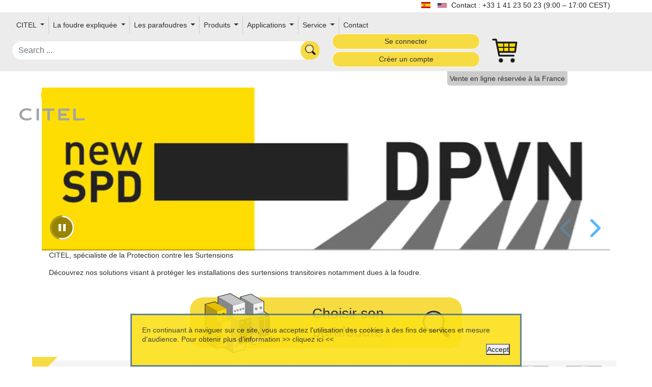

--- FILE ---
content_type: image/svg+xml
request_url: https://citel.fr/assets/citel/magnifier-7fe349ce10d8568ebf2b27f55eb12d17.svg
body_size: 145
content:
<svg xmlns="http://www.w3.org/2000/svg" viewBox="0 0 69.51 73.41"><defs><style>.cls-1{fill:#1d1d1b;}.cls-2{opacity:0.5;}.cls-3{fill:#fff;}</style></defs><g id="Calque_1" data-name="Calque 1"><path class="cls-1" d="M53.7,33.8A23.57,23.57,0,1,1,30.13,10.23,23.6,23.6,0,0,1,53.7,33.8Zm-42.14,0A18.57,18.57,0,1,0,30.13,15.23,18.59,18.59,0,0,0,11.56,33.8Z"/><g class="cls-2"><circle class="cls-3" cx="30.13" cy="33.8" r="21.07"/></g><path class="cls-1" d="M64.48,62.77a5.25,5.25,0,0,1-9,3.71L43.65,54.6a5.25,5.25,0,0,1,7.42-7.42L62.94,59.06A5.21,5.21,0,0,1,64.48,62.77Z"/></g></svg>